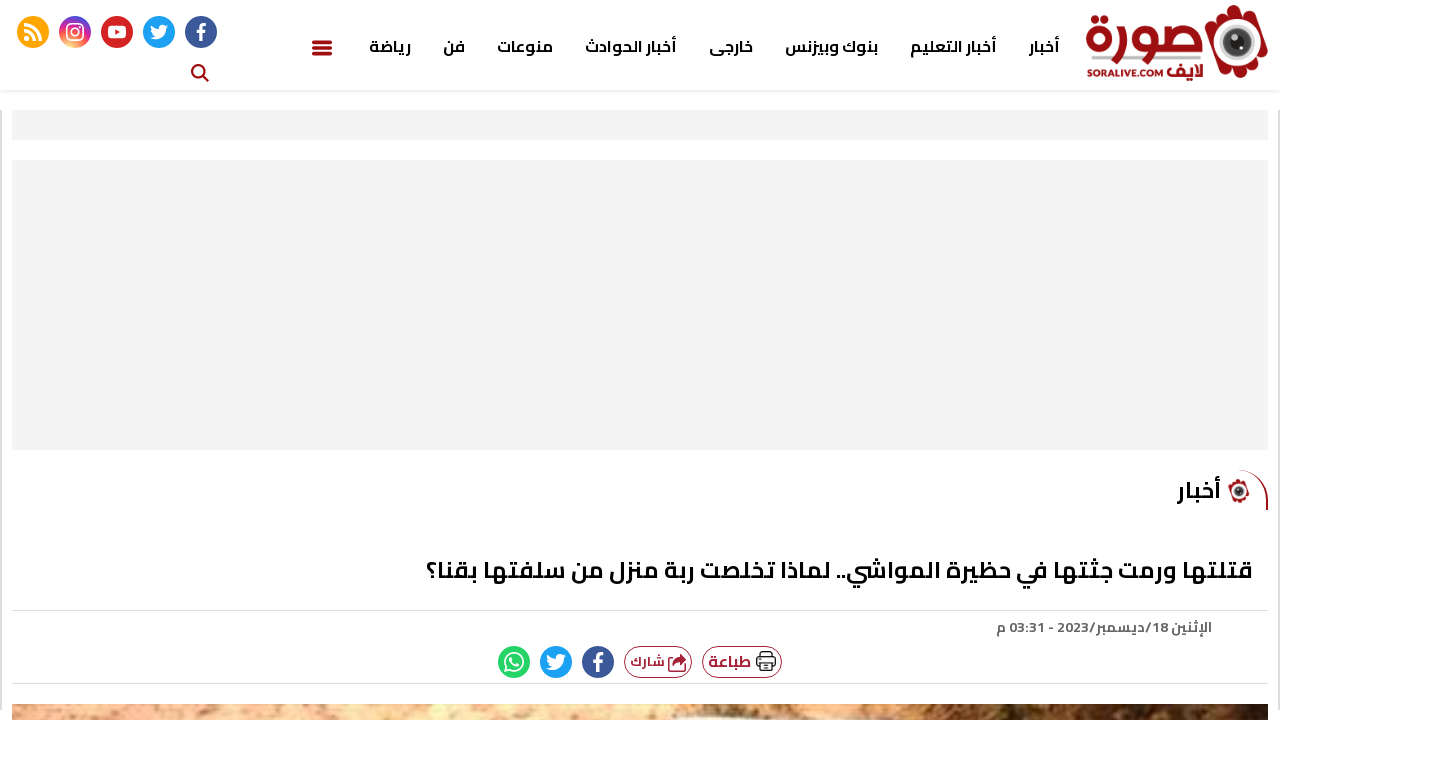

--- FILE ---
content_type: text/html; charset=utf-8
request_url: https://www.soralive.com/62307
body_size: 12888
content:

 <!DOCTYPE html>
<html dir="rtl" lang="ar-eg">
<!-- 
DEVELOPED BY SYNC 2020 - www.synceg.com
-->
<head> 
    <meta http-equiv="Content-Type" content="text/html; charset=utf-8" /><meta charset="UTF-8"> <meta name="robots" content="index, follow"><meta http-equiv="X-UA-Compatible" content="IE=edge" /> 

        

<title>قتلتها ورمت جثتها في حظيرة المواشي.. لماذا تخلصت ربة منزل من سلفتها بقنا؟</title>
<meta name="description" content="شهدت إحدى قرى مركز قوص جنوبي محافظة قنا، جريمة قتل بشعة حينما أقبلت ربة منزل على قتل سلفتها عمدًا بسبب الغيرة." />
<meta itemprop="image" content="https://www.soralive.com/UploadCache/libfiles/7/0/600x338o/307.jpg" />
<meta itemprop="name" content="قتلتها ورمت جثتها في حظيرة المواشي.. لماذا تخلصت ربة منزل من سلفتها بقنا؟" />
<meta itemprop="description" content="شهدت إحدى قرى مركز قوص جنوبي محافظة قنا، جريمة قتل بشعة حينما أقبلت ربة منزل على قتل سلفتها عمدًا بسبب الغيرة." />

<meta property="og:title" content="قتلتها ورمت جثتها في حظيرة المواشي.. لماذا تخلصت ربة منزل من سلفتها بقنا؟" />
<meta property="og:type" content="article" />
<meta property="og:url" content="https://www.soralive.com/62307" />
<meta property="og:image" content="https://www.soralive.com/UploadCache/libfiles/7/0/600x338o/307.jpg" />
<meta property="og:description" content="شهدت إحدى قرى مركز قوص جنوبي محافظة قنا، جريمة قتل بشعة حينما أقبلت ربة منزل على قتل سلفتها عمدًا بسبب الغيرة." />


<meta property="article:section" content="أخبار" />
<meta property="article:published_time" content="2023-12-18T15:31:17Z" />
<meta property="article:modified_time" content="2023-12-18T15:31:17Z" />
<meta property="og:updated_time" content="2023-12-18T15:31:17Z" />

    <link rel="canonical" href="https://www.soralive.com/62307" />

    <script type="application/ld+json">
{
  "@context": "https://schema.org",
  "@type": "NewsArticle",
  "mainEntityOfPage": {
    "@type": "WebPage",
    "@id": "https://www.soralive.com/62307"
  },
  "headline": "قتلتها ورمت جثتها في حظيرة المواشي.. لماذا تخلصت ربة منزل من سلفتها بقنا؟",
  "description": "شهدت إحدى قرى مركز قوص جنوبي محافظة قنا، جريمة قتل بشعة حينما أقبلت ربة منزل على قتل سلفتها عمدًا بسبب الغيرة.",
  "image": "https://www.soralive.com/UploadCache/libfiles/7/0/600x338o/307.jpg",  
           
          "author": {
    "@type": "Organization",
    "name": " صورة لايف"
  },  
        
  "publisher": {
    "@type": "Organization",
    "name": " صورة لايف",
    "logo": {
      "@type": "ImageObject",
      "url": "https://soralive.com/themes/sora/assets/images/logo-d.png"
    }
  },
  "datePublished": "2023-12-18T15:31:17Z",
  "dateModified": "2023-12-18T15:31:17Z"
}
</script>

  
  
    <meta name="viewport" content="width=device-width, initial-scale=1.0">
    <link rel="preconnect" href="https://www.google-analytics.com" crossorigin="">
    <link rel="preconnect" href="https://www.googletagmanager.com" crossorigin="">
    <link rel="preconnect" href="https://www.gstatic.com" crossorigin="">
    <link rel="preconnect" href="https://fonts.gstatic.com" crossorigin="">
    <link rel="preconnect" href="https://fonts.googleapis.com" crossorigin="">
    <link rel="preconnect" href="https://www.google.com" crossorigin="">
    <link rel="preconnect" href="https://www.facebook.com" crossorigin="">
    <link rel="preconnect" href="https://www.twitter.com" crossorigin="">
    <link rel="preconnect" href="https://www.youtube.com" crossorigin="">
    <link rel="preconnect" href="https://cdn.fuseplatform.net/" crossorigin="">
    <link rel="preconnect" href="https://cdn.speakol.com/" crossorigin="">
    
    <link rel="preload" href="/themes/sora/assets/css/critical.css?r=1.8" as="style">
    <link rel="preload" href="/themes/sora/assets/js/lazysizes.min.js" as="script">
 

    <link rel="apple-touch-icon" sizes="57x57" href="/themes/sora/assets/images/favicon/apple-icon-57x57.png">
    <link rel="apple-touch-icon" sizes="60x60" href="/themes/sora/assets/images/favicon/apple-icon-60x60.png">
    <link rel="apple-touch-icon" sizes="72x72" href="/themes/sora/assets/images/favicon/apple-icon-72x72.png">
    <link rel="apple-touch-icon" sizes="76x76" href="/themes/sora/assets/images/favicon/apple-icon-76x76.png">
    <link rel="apple-touch-icon" sizes="114x114" href="/themes/sora/assets/images/favicon/apple-icon-114x114.png">
    <link rel="apple-touch-icon" sizes="120x120" href="/themes/sora/assets/images/favicon/apple-icon-120x120.png">
    <link rel="apple-touch-icon" sizes="144x144" href="/themes/sora/assets/images/favicon/apple-icon-144x144.png">
    <link rel="apple-touch-icon" sizes="152x152" href="/themes/sora/assets/images/favicon/apple-icon-152x152.png">
    <link rel="apple-touch-icon" sizes="180x180" href="/themes/sora/assets/images/favicon/apple-icon-180x180.png">
    <link rel="icon" type="image/png" sizes="192x192" href="/themes/sora/assets/images/favicon/android-icon-192x192.png">
    <link rel="icon" type="image/png" sizes="32x32" href="/themes/sora/assets/images/favicon/favicon-32x32.png">
    <link rel="icon" type="image/png" sizes="96x96" href="/themes/sora/assets/images/favicon/favicon-96x96.png">
    <link rel="icon" type="image/png" sizes="16x16" href="/themes/sora/assets/images/favicon/favicon-16x16.png">
    <link rel="manifest" href="/themes/sora/assets/images/favicon/manifest.json?">
    <meta name="msapplication-TileColor" content="#252863">
    <meta name="msapplication-TileImage" content="/themes/sora/assets/images/favicon/ms-icon-144x144.png">
    <meta name="theme-color" content="#21abe2">
    <meta property="og:site_name" content=" صورة لايف"/>
<meta property="fb:app_id" content=""/>
    <meta name="twitter:card" content="summary_large_image">
<meta name="twitter:creator" content="sync">
    
    <link rel="preconnect" href="https://fonts.gstatic.com">

        <link rel="stylesheet" href="/themes/sora/assets/css/critical.css?1.8" media="all">
   <script type="text/javascript" src="/themes/sora/assets/js/lazysizes.min.js" async></script>
    <link href="https://fonts.googleapis.com/css2?family=Cairo:wght@600;700;900&display=swap" rel="stylesheet">


   
     <style>

         .adfull {
             padding-top:0 !important;
         }
         .adfull:before{
             display:none;
         }
     </style>

   

 
    <!-- google analytics placeholder -->
<script>
  (function(i,s,o,g,r,a,m){i['GoogleAnalyticsObject']=r;i[r]=i[r]||function(){
  (i[r].q=i[r].q||[]).push(arguments)},i[r].l=1*new Date();a=s.createElement(o),
  m=s.getElementsByTagName(o)[0];a.async=1;a.src=g;m.parentNode.insertBefore(a,m)
  })(window,document,'script','https://www.google-analytics.com/analytics.js','ga');

  ga('create', 'UA-89644544-1', 'auto');
  ga('send', 'pageview');

</script>
<script data-ad-client="ca-pub-9777064745551741" async src="https://pagead2.googlesyndication.com/pagead/js/adsbygoogle.js"></script><script charset="UTF-8" src="//web.webpushs.com/js/push/66cba7b53a80ddef5bd8b4372aa5f9ac_1.js" async></script>

</head>
<body class="rtl">
        

      
<header>

            
                 

    
     <div class="nav-stick">
    <div id="navbar" > 
      
              <nav class="navbar">
            <div class="container">
  

                <div class="nav-item-mobile">

                    <a href="#" class="btn btn-primary menu" data-pushbar-target="menu" title="menu"
                        rel="noreferrer noopener">
                        <svg class="icon">
                            <use xlink:href="/themes/sora/assets/images/icons.svg#list" />
                        </svg>
                    </a>

                    <a href="/" class="logo" title=" صورة لايف">
                        
                        <img src="/themes/sora/assets/images/logo-d.png" width="168"  height="50" loading="lazy" alt=" صورة لايف">
                  

                    </a>


                    <a href="#" class="btn btn-primary search" data-pushbar-target="search" title="search"
                        rel="noreferrer noopener">
                        <svg class="icon">
                            <use xlink:href="/themes/sora/assets/images/icons.svg#magnifying-glass" />
                        </svg>
                    </a>
                </div>

                <div class="navbar-collapse">

                    <div class="logo-area">
                        <a href="/" class="logo" title=" صورة لايف">
                            
                            <img src="/themes/sora/assets/images/logo-d.png"  loading="lazy">
                        </a>

                     

                    </div>

                  
 
                    <ul class="navbar-nav">
                       


                         
                        <li class="nav-item">
                            <a class="nav-link" href="/category/1">أخبار</a>
                        </li>
                        
                        <li class="nav-item">
                            <a class="nav-link" href="/category/11">أخبار التعليم</a>
                        </li>
                        
                        <li class="nav-item">
                            <a class="nav-link" href="/category/13">بنوك وبيزنس</a>
                        </li>
                        
                        <li class="nav-item">
                            <a class="nav-link" href="/category/2">خارجى</a>
                        </li>
                        
                        <li class="nav-item">
                            <a class="nav-link" href="/category/12">أخبار الحوادث</a>
                        </li>
                        
                        <li class="nav-item">
                            <a class="nav-link" href="/category/3">منوعات</a>
                        </li>
                        
                        <li class="nav-item">
                            <a class="nav-link" href="/category/4">فن</a>
                        </li>
                        
                        <li class="nav-item">
                            <a class="nav-link" href="/category/5">رياضة</a>
                        </li>
                        
                        <li class="nav-item menu ">
                            <a href="#" class="nav-link " data-pushbar-target="menu" title="menu" rel="noreferrer noopener">
                                <svg class="icon ">
                                    <use xlink:href="/themes/sora/assets/images/icons.svg#list" />
                                </svg>
                               
                            </a>
                        </li>
                        
                    </ul>
                        
                                            <div class="left-btns">
                                                  <div class="social">
                <a class="fb" href="https://www.facebook.com/soraaofficial" target="_blank" rel="noreferrer noopener nofollow"
                    title="  تابع    علي فيسبوك">
                    <span class="sr-only">facebook</span>
                    <svg class="icon">
                        <use xlink:href="/themes/sora/assets/images/icons.svg#facebook"></use>
                    </svg>


                </a>
                <a class="tw" href="https://twitter.com/SoraLive4" target="_blank" rel="noreferrer noopener nofollow"
                    title="تابع    علي تويتر"><span class="sr-only">twitter</span>
                    <svg class="icon">
                        <use xlink:href="/themes/sora/assets/images/icons.svg#twitter"></use>
                    </svg>
                </a>
                <a class="yt" href="https://www.youtube.com/channel/UCBQ3OEqvQmZKF-I6CaHPEwQ" target="_blank" rel="noreferrer noopener nofollow"
                    title="قناة    علي يوتيوب"><span class="sr-only">youtube</span>

                    <svg class="icon">
                        <use xlink:href="/themes/sora/assets/images/icons.svg#youtube"></use>
                    </svg></a>
                <a class="ins" href="" target="_blank" rel="noreferrer noopener nofollow"
                    title="تابع    علي انستاجرام"><span class="sr-only">instagram</span>
                    <svg class="icon">
                        <use xlink:href="/themes/sora/assets/images/icons.svg#instagram-sketched"></use>
                    </svg></a>
                <a class="rss" href="/rss" target="_blank" rel="noreferrer noopener nofollow"
                    title="sora.news rss feed "><span class="sr-only">rss feed</span>
                    <svg class="icon">
                        <use xlink:href="/themes/sora/assets/images/icons.svg#rss"></use>
                    </svg></a>
            </div>

 <a href="#" class="btn btn-primary search" data-pushbar-target="search" title="search"
                        rel="noreferrer noopener">

                        <svg class="icon">
                            <use xlink:href="/themes/sora/assets/images/icons.svg#magnifying-glass" />
                        </svg>
                    </a>
                                                
                            
</div>

                </div>




             
            </div>
        </nav>
    </div>
         </div>


     

     
</header>








<div class="container">

    <div class="sponser-cont" style="float: right; width:100%; z-index: 3333;">
        <div class="stick stick-r" style="height: 0;" >
            <div class="sponser right  " id="stick-r" data-margin-top="60px">    </div>
        </div>
        <div class="stick stick-l" style="height: 0;">
            <div class="sponser left  " id="stick-l" data-margin-top="60px">
                 
            </div>
        </div>



    </div>
</div>









    
   
  


   


    
     


  


   
   
    




 <link rel="preload" href="/themes/sora/assets/css/article.css?r=1.4" as="style">
    <link rel="stylesheet" href="/themes/sora/assets/css/article.css?r=1.4" media="all">

<style>

    .a280 .adfull .cont {
        min-height:280px;
    }
     .paragraph-list{
         max-width: 100%;
         overflow:hidden;
     }
   .paragraph-list p a  {
       max-width:100%;
     text-overflow: ellipsis;
     overflow:hidden;
    }
      figure.image {
             text-align: center;
    height: 0;
    width: 100%;
    position: relative;

    padding-top:70%;
         }
         figure.image figcaption{
             position:absolute;
             bottom:0;
             background:#f4f4f4;
             width: 100%;
             right:0;
             text-align:center;
         }
        figure.image img{
                text-align: center;
    object-fit: contain;
    object-position: center;
    position: absolute;
    width: 100%;
    height: 100%;
    left: 0;
    top:0;
        }
    div.media {
        float: right;
    width: 100%;
    position: relative;
    text-align:center;
        height:70%;

        padding-top:70%;
        margin-bottom:30px
    }

    div.media > div.media{
        position:absolute;
        top:0;
        width:100%;
        height:100%;
        left:0;
        right:0;
        float: none;
         padding-top: 56.25%;
         margin-bottom:0;
 
    }


    figure {
 
    margin-block-start: 0;
    margin-block-end: 0;
    margin-inline-start: 0;
    margin-inline-end: 0;
    }
    /*div.media iframe {
    width: 100%;
    height: 100%;
    position: absolute;
    left: 0px;
    top: 0px;
    overflow: hidden;

}*/

        .raw-html-embed {
            max-width:100%;
           overflow:hidden;
           text-align:center;
        }
    .raw-html-embed 
        .fb-post{

                padding-bottom:0 !important;
                text-align:center;
                float: right;
                width: 100%;
    }
         .raw-html-embed .filesfm__embed_player__container{
             padding-bottom: initial !important;
         }

     .raw-html-embed  .fb-post span {
         max-width:100% !important;
      }

      .raw-html-embed 
        .fb-post iframe{
          max-width: 100% !important;
      }
 
     /*figure.media .fb-video, figure.media .fb-post{
            position: absolute;
    left: 0;
    top: 0;
    right: 0;
    width:100%;
    height:100%;
  
    }*/
  /*  figure.media .fb-video span, figure.media .fb-post span {

        width: 100% !important;
        height: 100%; !important;
    }*/

   
   figure.media .embed-wrap{
           position: absolute;
    width: 100%;
    height: 100%;
    margin: 0;
    padding: 0;
    top: 0;
    left: 0;
    max-width: 100%;
    float: none;
   }
    /*figure.media iframe {
        width:100% !important;
        height:100% !important;
        position:absolute;
        object-fit:contain !important;
        top:0;
        left:0;
        right:0;
        bottom:0;


    }*/

    .paragraph-list p > img {
        height:auto !important;
    }
    .paragraph-list .embed-wrap .play-button {
            bottom: 20px;
    right: 20px;
    left:auto;
    top:auto;
    }


  
    .post-cont{
            display: flex;
    flex-wrap: wrap;
    }
        .post h2 {
            width:100%;

        }
           
   .yt-embed {
        position:relative;
        height:0;
      padding-top:56.4%;
        width:100%;
    } 
    figure {
        text-align:center;

    }

    .media iframe{
        max-width:100%;
        display:inline-block;
    }

   .post-cont iframe {
             align-self:center;
        justify-self:center;
       
   }

    figure img {
        text-align: center;
    }

    @media(min-width: 768px){
        .post img, .post-cont img {
            min-width: 100% !important;
            max-width: 100% !important;
        }
    }
    .post  img ,   .post-cont img{
        max-width: 100%;
        height:auto;
        display:inline-block;
        align-self:center;
        justify-self:center;

    }
    .raw-html-embed iframe{
        max-height: 640px
    }


    
     .raw-html-embed > div {
        padding-bottom:80% !important;
     }

        .raw-html-embed > div.twitter-tweet {
               padding-bottom:5px !important;
        }
     .raw-html-embed > .related-inline{
         padding-bottom:5px !important;


    }
    .news-article .title {
        text-align:right !important;
    }
    article.cont figure.img-inline img {
        object-fit: initial !important;
    }

    article.cont figure.img-inline {
        padding-bottom:0 !important;
    }

     .img-inline img {
         height: auto !important;
     }
    article.cont {
        padding-top:40px !important;
    }


    .keywords a {
        text-overflow:ellipsis;
        white-space: pre-wrap;
    }


</style>
<main>
 <div id="fb-root"></div>
 

 
<div class="container">
  

<div class="adfull m"><div class="cont">
<script async src="//pagead2.googlesyndication.com/pagead/js/adsbygoogle.js"></script>
<!-- res -->
<ins class="adsbygoogle"
     style="display:block"
     data-ad-client="ca-pub-9777064745551741"
     data-ad-slot="5581131332"
     data-ad-format="auto"
     data-full-width-responsive="true"></ins>
<script>
(adsbygoogle = window.adsbygoogle || []).push({});
</script>
</div></div>
<div class="row">


    <div class="col-8 right-col">
   <div class="block news-article">
       

<div class="adfull m"><div class="cont">
<script async src="//pagead2.googlesyndication.com/pagead/js/adsbygoogle.js"></script>
<!-- res -->
<ins class="adsbygoogle"
     style="display:block"
     data-ad-client="ca-pub-9777064745551741"
     data-ad-slot="5581131332"
     data-ad-format="auto"
     data-full-width-responsive="true"></ins>
<script>
(adsbygoogle = window.adsbygoogle || []).push({});
</script>
</div></div>


       <div class="title"  >
         
<a href="/category/1" title="أخبار"><h2>أخبار</h2></a>

       </div>
  

                
       <article  class="cont">

 





    

   
<h1>قتلتها ورمت جثتها في حظيرة المواشي.. لماذا تخلصت ربة منزل من سلفتها بقنا؟</h1> 






            
                       <div class="author" rel="author">
                           


                                    


                                </div>
                      
                  <div class="publish">
                        
                        <div class='item'>
                                      <svg class="icon">
                                        <use xlink:href="/themes/sora/assets/images/icons.svg#update"></use>
                                    </svg>
                                    <time> الإثنين 18/ديسمبر/2023 - 03:31 م 
                                        <span style="display:none"> 12/18/2023 3:31:17 PM </span>

                                    </time>

                                </div>



                      <div class="share-top">

             
                            
                        <div class="post-share social-share social">
                            <a href="/print.aspx?id=62307" style="background:#fff" class="mobile-native " rel="nofollow noopener  noreferrer" target="_blank" aria-label="print">
                               <span style="margin-top: 4px;
    margin-left: 5px;
    float: right;">
                                     <img class="icon" src="/themes/sora/assets/images/printer.png"  width="24" height="24" alt="printer " loading="lazy"/>
                               </span>
                              
                                <span>

                            
                                طباعة
                                    </span>

                            </a>
                            <button type="button" class="mobile-native  share-native" aria-label="mobile native share-native">
                                <svg class="icon">
                                    <use xlink:href="/themes/sora/assets/images/icons.svg#share" />
                                </svg>


                                شارك


                            </button>


                            <a class="fb fbshare" target="_blank" href="" rel="noreferrer noopener nofollow" title="facebook share">
                                <svg class="icon">
                                    <use xlink:href="/themes/sora/assets/images/icons.svg#facebook" />
                                </svg>
                            </a>
                            <a class="tw twshare"
                               rel="noreferrer noopener nofollow"href=""  title="twitter share" target="_blank">
                                <svg class="icon">
                                    <use xlink:href="/themes/sora/assets/images/icons.svg#twitter" />
                                </svg>
                            </a>

                            <a class="ws whatsapp"
                               rel="noreferrer noopener nofollow"  href="" title="whatsapp share">
                                <svg class="icon">
                                    <use xlink:href="/themes/sora/assets/images/icons.svg#whatsapp" />
                                </svg>
                            </a>
                         
                        





                        </div>
           </div>

                  </div>


  
                     
                    

               
<figure class="main-img">
<img class="lazyload" src="images/no.jpg"  srcset="
    /UploadCache/libfiles/7/0/400x225o/307.jpg 320w,
    /UploadCache/libfiles/7/0/600x338o/307.jpg 720w,
 "    sizes="100vw"  alt="قتلتها ورمت جثتها"/> 
<figcaption class="brief">
قتلتها ورمت جثتها في حظيرة المواشي.. لماذا تخلصت ربة منزل من
</figcaption>
</figure>
 

           <div class="a280">

         
  </div>
           

<div class="adfull m"><div class="cont">
<script async src="//pagead2.googlesyndication.com/pagead/js/adsbygoogle.js"></script>
<!-- res -->
<ins class="adsbygoogle"
     style="display:block"
     data-ad-client="ca-pub-9777064745551741"
     data-ad-slot="5581131332"
     data-ad-format="auto"
     data-full-width-responsive="true"></ins>
<script>
(adsbygoogle = window.adsbygoogle || []).push({});
</script>
</div></div>
<div class="paragraph-list">

 
    

 
      
     


                               
<p>شهدت إحدى قرى مركز قوص جنوبي محافظة قنا، جريمة قتل بشعة حينما أقبلت ربة منزل على قتل سلفتها عمدًا بسبب الغيرة.</p><p>تفاصيل مثيرة وردت في تحقيقات قضية مقتل ربة منزل وإلقاء جثتها بحظيرة المنزل، منتصف عام 2020.</p><p>المجني عليها هي "ف. س. م"، 42 عامًا- ربة منزل، أما المتهمة فهي سلفتها "ص. أ". كانت علاقتهما في البداية عبارة عن لقاءات ودية بين الطرفين لا يعكر صفوها سوا بعض الخلافات الأسرية بين أفراد العائلة.</p><p>تلك العلاقة لم تستمر كثيرًا وتبدلت أحوال السيدتين، حتى أن بعض الخلافات تدخل فيها الزوجين للفصل بينهما؛ لمنع حدوث خلافات عائلية يقع بها الشقيقان.</p><p>وحول الواقعة، تقول المتهمة إنها لم تكن تُخطط لقتلها نهائيًا وأن الأمر تطور سريعًا فأثناء جلوسهما معا لتسوية خلافاتهما القديمة -بسبب الغيرة فيما بينهما- عقب عودة القتيلة من حفل زفاف أحد أقاربها، قامت المجني عليها باستفزازها.</p><p>وفق المتهمة فإن الأمر لم يتوقف عند ذلك "كنا بنتكلم عادي وفجأة لقيتها شتمتني وكمان ضربتني على وشي بالقلم وجريت"، الأمر الذي دفعها للحاق بالمجني عليها أمام حظيرة المواشي الخاصة بمنزل زوجها.</p><p>"سلفتها ضربتها بقطعة حديد على راسها، وبعدها خنقتها ثم سحبت جثمانها وألقت به داخل الحظيرة وعادت إلى منزلها على بعد أمتار من الحادث وكأن شيئًا لم يكن" كانت هذه هي طريقة التخلص من الضحية بحسب أقوال المتهمة.</p><p>ظلت الجريمة غير مُكتشفة لساعات قليلة إلى أن حضر زوج المجني عليها واكتشف مقتل زوجته فقام على الفور بإبلاغ قوات الأمن واتهام زوجة شقيقه بأنها وراء الحادث بسبب خلافاتهما معًا.</p><p>لم يتأخر رجال الأمن ووصلوا إلى موقع الحادث، وبعد تحريات مكثفة تبين لهم أن وراء الجريمة سلفت الضحية، وأن خلافات عائلية هي سبب ارتكاب جريمة القتل. ليقوم رجال الأمن بإلقاء القبض على المتهمة.</p><p>وبسؤال المتهمة اعترفت بجريمتها، قائلة: "كانت بتحرق دمي كل شوية وتقولي أنا أحسن منك في كل حاجة، وكمان كانت بتتعمد تستفزني عشان عارفة إني عصبية زيادة عن اللزوم عشان كده قتلتها".</p><p>من جانبه أمر قاضي المعارضات في محكمة جنايات قنا، حبس المتهمة على ذمة التحقيقات، بتهمة قتل "سلفتها" عمدًا، وعقب تجديد حبسها أكثر من جلسة أحيلت المتهمة إلى المحكمة المختصة لمحاكمتها لما نُسب إليها من اتهامات تتعلق بالقتل العمد.</p>



    </div>
 

  

          <div class="share-top">
                
                        <div class="post-share social-share social">

                            <a href="/print.aspx?id=62307" style="background:#fff" class="mobile-native " rel="nofollow noopener  noreferrer" target="_blank" aria-label="print">
                               <span style="margin-top: 4px;
    margin-left: 5px;
    float: right;">
                                     <img class="icon" src="/themes/sora/assets/images/printer.png"  width="24" height="24" alt="printer " loading="lazy"/>
                               </span>
                              
                                <span>

                            
                                طباعة
                                    </span>

                            </a>
                             <button type="button" class="mobile-native  share-native" aria-label="mobile native share">
                                <svg class="icon">
                                    <use xlink:href="/themes/sora/assets/images/icons.svg#share" />
                                </svg>


                                شارك


                            </button>


                            <a class="fb fbshare" target="_blank" href="" rel="noreferrer noopener nofollow" title="facebook share">
                                <svg class="icon">
                                    <use xlink:href="/themes/sora/assets/images/icons.svg#facebook" />
                                </svg>
                            </a>
                            <a class="tw twshare"
                               rel="noreferrer noopener nofollow" href=""  title="twitter share" target="_blank">
                                <svg class="icon">
                                    <use xlink:href="/themes/sora/assets/images/icons.svg#twitter" />
                                </svg>
                            </a>

                            <a class="ws whatsapp"
                               rel="noreferrer noopener nofollow" href=""  title="whatsapp share">
                                <svg class="icon">
                                    <use xlink:href="/themes/sora/assets/images/icons.svg#whatsapp" />
                                </svg>
                            </a>
                         
                            <a class="viber"
                               rel="noreferrer noopener nofollow" href=""  title="viber share" target="_blank">
                                <svg class="icon">
                                    <use xlink:href="/themes/sora/assets/images/icons.svg#viber" />
                                </svg>
                            </a>

                            <a class="mail mailshare"
                               rel="noreferrer noopener nofollow" href=""  title="viber share" target="_blank">
                                <svg class="icon">
                                    <use xlink:href="/themes/sora/assets/images/icons.svg#email" />
                                </svg>
                            </a>



                        </div>
           </div> 
           



                            
 
<div class="keywords">
    
<a class="btn btn-sm btn-primary" href="/keyword/7719">جريمة قتل</a>

<a class="btn btn-sm btn-primary" href="/keyword/650">قتل</a>

<a class="btn btn-sm btn-primary" href="/keyword/13185">جريمة</a>

<a class="btn btn-sm btn-primary" href="/keyword/12695">مقتل ربة منزل</a>

<a class="btn btn-sm btn-primary" href="/keyword/12010">بلاغ</a>

<a class="btn btn-sm btn-primary" href="/keyword/4843">قنا</a>

<a class="btn btn-sm btn-primary" href="/keyword/7718">حبس</a>


</div>


        
    </article>
        </div>
 
   

<div class="adfull m"><div class="cont">
<script async src="//pagead2.googlesyndication.com/pagead/js/adsbygoogle.js"></script>
<!-- res -->
<ins class="adsbygoogle"
     style="display:block"
     data-ad-client="ca-pub-9777064745551741"
     data-ad-slot="5581131332"
     data-ad-format="auto"
     data-full-width-responsive="true"></ins>
<script>
(adsbygoogle = window.adsbygoogle || []).push({});
</script>
</div></div>
   





            
            

        </div>

    <div class="col-4 left-col">
               

<div class="adfull m"><div class="cont">
<script async src="//pagead2.googlesyndication.com/pagead/js/adsbygoogle.js"></script>
<!-- res -->
<ins class="adsbygoogle"
     style="display:block"
     data-ad-client="ca-pub-9777064745551741"
     data-ad-slot="5581131332"
     data-ad-format="auto"
     data-full-width-responsive="true"></ins>
<script>
(adsbygoogle = window.adsbygoogle || []).push({});
</script>
</div></div>










<div class="adfull m"><div class="cont">
<script async src="//pagead2.googlesyndication.com/pagead/js/adsbygoogle.js"></script>
<!-- res -->
<ins class="adsbygoogle"
     style="display:block"
     data-ad-client="ca-pub-9777064745551741"
     data-ad-slot="5581131332"
     data-ad-format="auto"
     data-full-width-responsive="true"></ins>
<script>
(adsbygoogle = window.adsbygoogle || []).push({});
</script>
</div></div>




<div class="block  ">


    <div class="title">
       
             <h2>   ﺗﻔﻀﻴﻼﺕ اﻟﻘﺮاء</h2> 
      
    </div>
            
        
                  
                  <div class="cont">
                     
                           

 

                     <div class="item-li  ">
                        <a href="/86519">
                           <div class="img-cont">
                              <img class="lazyload" src="/themes/cairo/assets/images/no.jpg" data-src="/UploadCache/libfiles/10/1/200x112o/567.jpg" alt="" />
                           </div>
                      
                              <div class="txt-cont">
                                 
                                 <h3>   ماتوا وهم ينتظرون الحلوى.. مأساة عصافير الراهب الثلاثة الذين غدر بهم صديق العمر
                                 </h3>
                              </div>
                      
                        </a>
                     </div>


 

                     <div class="item-li  ">
                        <a href="/86516">
                           <div class="img-cont">
                              <img class="lazyload" src="/themes/cairo/assets/images/no.jpg" data-src="/UploadCache/libfiles/10/1/200x112o/563.jpg" alt="" />
                           </div>
                      
                              <div class="txt-cont">
                                 
                                 <h3>   تحذير جديد من الأرصاد.. حالة الطقس اليوم الخميس 22-1-2026
                                 </h3>
                              </div>
                      
                        </a>
                     </div>


 

                     <div class="item-li  ">
                        <a href="/86501">
                           <div class="img-cont">
                              <img class="lazyload" src="/themes/cairo/assets/images/no.jpg" data-src="/UploadCache/libfiles/10/1/200x112o/548.jpg" alt="" />
                           </div>
                      
                              <div class="txt-cont">
                                 
                                 <h3>   بيان تحذيري من الأرصاد.. حالة الطقس غدا الخميس 22-1-2026
                                 </h3>
                              </div>
                      
                        </a>
                     </div>


 

                     <div class="item-li  ">
                        <a href="/86478">
                           <div class="img-cont">
                              <img class="lazyload" src="/themes/cairo/assets/images/no.jpg" data-src="/UploadCache/libfiles/10/1/200x112o/511.jpg" alt="" />
                           </div>
                      
                              <div class="txt-cont">
                                 
                                 <h3>   حظك اليوم توقعات الأبراج الخميس 22-1-2026 | الأبراج حسب الأشهر | الأبراج غدا | الأبراج اليومية | الأبراج بالترتيب | الأبراج بالميلادي
                                 </h3>
                              </div>
                      
                        </a>
                     </div>


 

                     <div class="item-li  ">
                        <a href="/86527">
                           <div class="img-cont">
                              <img class="lazyload" src="/themes/cairo/assets/images/no.jpg" data-src="/UploadCache/libfiles/10/1/200x112o/575.jpg" alt="" />
                           </div>
                      
                              <div class="txt-cont">
                                 
                                 <h3>   سعر الذهب اليوم الخميس 22-1-2026 ارتفاع تاريخي
                                 </h3>
                              </div>
                      
                        </a>
                     </div>


 

                     <div class="item-li  ">
                        <a href="/86483">
                           <div class="img-cont">
                              <img class="lazyload" src="/themes/cairo/assets/images/no.jpg" data-src="/UploadCache/libfiles/10/1/200x112o/516.jpg" alt="" />
                           </div>
                      
                              <div class="txt-cont">
                                 
                                 <h3>    ما سبب موتها؟ القصة الكاملة لوفاة الستايلست ريهام عاصم 
                                 </h3>
                              </div>
                      
                        </a>
                     </div>


 

                     <div class="item-li  ">
                        <a href="/86509">
                           <div class="img-cont">
                              <img class="lazyload" src="/themes/cairo/assets/images/no.jpg" data-src="/UploadCache/libfiles/10/1/200x112o/556.jpg" alt="" />
                           </div>
                      
                              <div class="txt-cont">
                                 
                                 <h3>   سعر الدولار اليوم الخميس 22-1-2026 بعد التراجع
                                 </h3>
                              </div>
                      
                        </a>
                     </div>


 

                     <div class="item-li  ">
                        <a href="/86515">
                           <div class="img-cont">
                              <img class="lazyload" src="/themes/cairo/assets/images/no.jpg" data-src="/UploadCache/libfiles/10/1/200x112o/562.jpeg" alt="" />
                           </div>
                      
                              <div class="txt-cont">
                                 
                                 <h3>   متجوزاه عن حب ودي كانت ساعة شيطان.. اعترافات مثيرة لقاتلة زوجها عريس المرج
                                 </h3>
                              </div>
                      
                        </a>
                     </div>

                     
                     
                       
                     
                     
                  </div>
                  
                  
                  
                
            
            
         </div>


   





   
 




   





 







    </div>





</div>
</div>
</main>
<script>
    document.addEventListener('DOMContentLoaded', function () {
        var urls = document.querySelectorAll('.paragraph-list a');

        for (var i = 0; i < urls.length; i++) {

            urls[i].setAttribute('target', '_blank');
        }

    });
</script>

<script>
    var url = "https://www.soralive.com/62307";
    var title = "قتلتها ورمت جثتها في حظيرة المواشي.. لماذا تخلصت ربة منزل من سلفتها بقنا؟";
    var desc = '';

    var fbBtn = document.getElementsByClassName("fbshare");
    var twBtn = document.getElementsByClassName("twshare");
    var waBtn = document.getElementsByClassName("whatsapp");
    var tgBtn = document.getElementsByClassName("telegram");
    var vibBtn = document.getElementsByClassName("viber");
    var mailBtn = document.getElementsByClassName("mail");

    for (var i = 0; i < fbBtn.length; i++) {
        fbBtn[i].href = "https://www.facebook.com/sharer/sharer.php?u=" + url;
    }

    for (var i = 0; i < twBtn.length; i++) {
        twBtn[i].href = 'https://twitter.com/intent/tweet?text=' + title + url;
    }

    for (var i = 0; i < waBtn.length; i++) {
        waBtn[i].href = "whatsapp://send?text=" + title + " " + url;
    }

    for (var i = 0; i < tgBtn.length; i++) {
        tgBtn[i].href = "https://telegram.me/share/url?url=" + url + "&text=" + title;
    }

    for (var i = 0; i < vibBtn.length; i++) {
        vibBtn[i].href = "viber://forward?text=" + title + " " + url;
    }

    for (var i = 0; i < mailBtn.length; i++) {
        mailBtn[i].href = 'mailto:?body=' + encodeURIComponent(url) + '%0A%0A' + encodeURIComponent(desc) +
            '&subject=' + encodeURIComponent(title) + '';
    }

    var NativeShareBtn = document.getElementsByClassName("share-native");
    for (var i = 0; i < NativeShareBtn.length; i++) {
        NativeShareBtn[i].addEventListener('click', function () {

            if (typeof navigator.share === 'undefined') {
                log("No share API available!");
            } else {
                navigator.share({
                    title: '' + title + '',
                    url: '' + url + '',
                    text: '' + desc + ''
                })

                    .then(function () {
                        log("Share success!");
                    })
                    .catch(function () {
                        log("Share failure!");
                    });
            }
        });



    }
</script>

<script type="text/javascript">
    replaceOembeds();

    function replaceOembeds() {
        var allEmbeds = document.getElementsByTagName("OEMBED");

        while (allEmbeds.length != 0) {
            replaceOembedWithHtml(allEmbeds[0], extractLinkFromOembed(allEmbeds[0]));
            allEmbeds = document.getElementsByTagName("OEMBED");
        }

        runYoutubeLazyLoad();
        loadfbApi();
    }

    function replaceOembedWithHtml(element, sourceData) {
        if (sourceData.source.toLowerCase() === "youtube") {
            var html = '<div class="yt-embed"><div class="embed-wrap">' +
                '<div class="embed-container">' +
                '<div class="youtube" data-embed="' + sourceData.id + '">' +
                '<div class="play-button"> ' +
                '<svg class="icon"><use xlink:href="/themes/sora/assets/images/icons.svg#youtube"></use></svg>' +
                '</div>' +
                '</div></div></div></div>';

            replaceElementWithHtml(element, html);
        } else if (sourceData.source.toLowerCase() === "instagram") {
            var html = '<div class="instagram-embed"><iframe class="lazyload" width="320" height="440" data-src="https://instagram.com/p/' + sourceData.id + '/embed" frameborder="0"></iframe></div>';

            replaceElementWithHtml(element, html);
        } else if (sourceData.source.toLowerCase() === "twitter") {
            var html = '<div class="tw-embed"><iframe border=0 frameborder=0 height=250 width=550 src="https://twitframe.com/show?url=' + encodeURI(sourceData.url) + '"></iframe></div>';
            replaceElementWithHtml(element, html);
        } else if (sourceData.source.toLowerCase() === "facebook") {
            var html = '<div class="fb-embed"><div class="fb-video" data-href="' + sourceData.url + '" data-width="500" data-allowfullscreen="true" data-autoplay="true" data-show-captions="true"></div></div>'
            replaceElementWithHtml(element, html);
        } else {
            replaceElementWithHtml(element, "");
        }

    }

    function extractLinkFromOembed(element) {
        return getUrlSource(element.getAttribute("url"));
    }

    function getUrlSource(url) {
        var ytRegex = /http(?:s?):\/\/(?:www\.)?youtu(?:be\.com\/watch\?v=|\.be\/)([\w\-\_]*)(&(amp;)?‌​[\w\?‌​=]*)?/;
        var instaRegex = /(https?:\/\/www\.)?instagram\.com(\/p\/(\w+)\/?)/;
        var twitterRegex = /twitter\.com\/.*\/status(?:es)?\/([^\/\?]+)/;
        var fbRegex = /^https?:\/\/www\.facebook\.com.*\/(video(s)?|watch|story|posts)(\.php?|\/).+$/;

        if (ytRegex.test(url)) {
            return {
                source: "Youtube",
                url: url,
                id: ytRegex.exec(url)[1]
            };
        }

        if (instaRegex.test(url)) {
            return {
                source: "Instagram",
                url: url,
                id: instaRegex.exec(url)[3]
            };
        }

        if (twitterRegex.test(url)) {
            return {
                source: "Twitter",
                url: url,
                id: twitterRegex.exec(url)[1]
            };
        }

        if (fbRegex.test(url)) {
            return {
                source: "Facebook",
                url: url,
                id: fbRegex.exec(url)[1]
            };
          
        }

        return {
            source: "Unknown",
            url: url,
            id: ""
        };
    }

    function replaceElementWithHtml(element, html) {
        var str = html;
        var Obj = element; //any element to be fully replaced
        if (Obj.outerHTML) { //if outerHTML is supported
            Obj.outerHTML = str; ///it's simple replacement of whole element with contents of str var
        } else { //if outerHTML is not supported, there is a weird but crossbrowsered trick
            var tmpObj = document.createElement("div");
            tmpObj.innerHTML = '<!--THIS DATA SHOULD BE REPLACED-->';
            ObjParent = Obj.parentNode; //Okey, element should be parented
            ObjParent.replaceChild(tmpObj, Obj); //here we placing our temporary data instead of our target, so we can find it then and replace it into whatever we want to replace to
            ObjParent.innerHTML = ObjParent.innerHTML.replace('<div><!--THIS DATA SHOULD BE REPLACED--></div>', str);
        }
    }
    function loadfbApi() {
        var js = document.createElement('script');
        js.src =
            'https://connect.facebook.net/en_US/sdk.js#xfbml=1&version=v3.2';
        document.body.appendChild(js);
    }
    function runYoutubeLazyLoad() {
        /// youtube lazyload
        var youtube = document.querySelectorAll(".youtube");

        for (var i = 0; i < youtube.length; i++) {

            var source = "https://img.youtube.com/vi/" + youtube[i].dataset.embed +
                "/0.jpg";

            var image = new Image();
            image.src = "/themes/sora/assets/images/no.jpg";
            image.classList.add('lazyload');
            image.setAttribute("data-src", source);
            image.setAttribute("alt", "youtube");
            image.addEventListener("load", function () {
                youtube[i].appendChild(image);
            }(i));

            youtube[i].addEventListener("click", function () {

                var iframe = document.createElement("iframe");

                iframe.setAttribute("frameborder", "0");
                iframe.setAttribute("allowfullscreen", "");
                iframe.setAttribute("src", "https://www.youtube.com/embed/" + this.dataset
                    .embed + "?rel=0&showinfo=0&autoplay=1");

                this.innerHTML = "";
                this.appendChild(iframe);
            });
        };
    }
</script>

<script>
 

    /*
    window.onscroll = function () {
        var rect = document.getElementById('comments').getBoundingClientRect();
        if (rect.top < window.innerHeight) {
            loadAPI();
            window.onscroll = null;
        }
    }
    */
</script>



        








 
    
  
     
        
<footer>

    <div  class="top" >



    <div  class="container" >
        <div class="footer-top">
            
            </div>
    <div  class="row" >
        <div class="col-lg-2">
        <div class="logo-area"><a href="/" class="logo" title="">
   
     <img src="/themes/sora/assets/images/logo-w.png" width="236" height="70" loading="lazy" alt=" صورة لايف">
</a></div>

           </div>

         <div class="col-lg-7">


                 

<div class="fnav">
    
    
    <a class="menu-no-sub" href="/category/1">أخبار</a>

        
    
    <a class="menu-no-sub" href="/category/11">أخبار التعليم</a>

        
    
    <a class="menu-no-sub" href="/category/13">بنوك وبيزنس</a>

        
    
    <a class="menu-no-sub" href="/category/2">خارجى</a>

        
    
    <a class="menu-no-sub" href="/category/12">أخبار الحوادث</a>

        
    
    <a class="menu-no-sub" href="/category/3">منوعات</a>

        
    
    <a class="menu-no-sub" href="/category/4">فن</a>

        
    
    <a class="menu-no-sub" href="/category/5">رياضة</a>

        
</div>

             </div>




        <div class="col-lg-3">


        <div class="follo">
            
            <div class="social">
                <a class="fb" href="https://www.facebook.com/soraaofficial" target="_blank" rel="noreferrer noopener nofollow"
                    title="  تابع    علي فيسبوك">
                    <span class="sr-only">facebook</span>
                    <svg class="icon">
                        <use xlink:href="/themes/sora/assets/images/icons.svg#facebook"></use>
                    </svg>


                </a>
                <a class="tw" href="https://twitter.com/SoraLive4" target="_blank" rel="noreferrer noopener nofollow"
                    title="تابع    علي تويتر"><span class="sr-only">twitter</span>
                    <svg class="icon">
                        <use xlink:href="/themes/sora/assets/images/icons.svg#twitter"></use>
                    </svg>
                </a>
                <a class="yt" href="https://www.youtube.com/channel/UCBQ3OEqvQmZKF-I6CaHPEwQ" target="_blank" rel="noreferrer noopener nofollow"
                    title="قناة    علي يوتيوب"><span class="sr-only">youtube</span>

                    <svg class="icon">
                        <use xlink:href="/themes/sora/assets/images/icons.svg#youtube"></use>
                    </svg></a>
                <a class="ins" href="" target="_blank" rel="noreferrer noopener nofollow"
                    title="تابع    علي انستاجرام"><span class="sr-only">instagram</span>
                    <svg class="icon">
                        <use xlink:href="/themes/sora/assets/images/icons.svg#instagram-sketched"></use>
                    </svg></a>
                <a class="rss" href="/rss.aspx" target="_blank" rel="noreferrer noopener nofollow"
                    title="sora.news rss feed "><span class="sr-only">rss feed</span>
                    <svg class="icon">
                        <use xlink:href="/themes/sora/assets/images/icons.svg#rss"></use>
                    </svg></a>

            <a href="https://nabd.com/soranews" target="_blank" rel="noreferrer noopener nofollow" title=" تابع صدي البلد علي تطبيق نبض"> <span class="sr-only">nabd app </span> <img src="https://nabd.com/nbd.png" style="border-radius:50%;" width="34" height="34" loading="lazy" alt="nabd app"></a>

            </div>
        </div>
    </div>
    </div>
    </div>
    </div>

    <div class="btm"><div class="container">

                    
        <a href="/10513" title="اتصل بنا"  >اتصل بنا </a>

        <a href="/10510" title="سياسة الخصوصية - Privacy Policy" >سياسة الخصوصية - Privacy Policy </a>
 
     

  </div></div>

    <div class="copy">
<div class="container">
© 2021 sora.news All Rights Reserved. |<a href="https://synceg.com" title="sync solutions" target="_blank" rel="noreferrer noopener"> <img src="/themes/sora/assets/images/sync.svg" width="80" height="21" alt="sync solutions">
</a>
</div>
</div>
    </footer>


<style>
   footer .btm {
       padding:10px;
       text-align:center;
           border-top: 1px solid #808080;
           float: right;
           width: 100%;
   }

   footer .btm a {
       display:inline-block;
       font-weight:bold;
       margin:10px;
       font-weight:bold;
       font-size:16px;
       color:#fff;
       padding:3px 10px;

   }
</style>

<!-- side-nav-->
<div class="menu-nav" data-pushbar-id="menu" data-pushbar-direction="right" style="right: 0;
    transform: translateZ(0) translateX(100%);">

    <div class="nav-side-menu">
        <div class="brand">
            <a href="/" class="logo" title="site nname"><img src="/themes/sora/assets/images/logo-w.png" width="101" height="30" alt=" صورة لايف" loading="lazy"></a>
            <button type="button" aria-label="close" class="close" data-pushbar-close>
                <svg class="icon">
                    <use xlink:href="/themes/sora/assets/images/icons.svg#add"></use>
                </svg>
            </button>
        </div>
        <div class="menu-list">

            <ul class="nav flex-column">

                <li class="nav-item">
                            <a class="nav-link" href="/" title=" صورة لايف"> الرئيسية</a>
                        </li>
                         
                        <li class="nav-item">
                            <a class="nav-link" href="/category/1">أخبار</a>
                        </li>
                        
                        <li class="nav-item">
                            <a class="nav-link" href="/category/11">أخبار التعليم</a>
                        </li>
                        
                        <li class="nav-item">
                            <a class="nav-link" href="/category/13">بنوك وبيزنس</a>
                        </li>
                        
                        <li class="nav-item">
                            <a class="nav-link" href="/category/2">خارجى</a>
                        </li>
                        
                        <li class="nav-item">
                            <a class="nav-link" href="/category/12">أخبار الحوادث</a>
                        </li>
                        
                        <li class="nav-item">
                            <a class="nav-link" href="/category/3">منوعات</a>
                        </li>
                        
                        <li class="nav-item">
                            <a class="nav-link" href="/category/4">فن</a>
                        </li>
                        
                        <li class="nav-item">
                            <a class="nav-link" href="/category/5">رياضة</a>
                        </li>
                        



                </ul>



</div>

         <div class="social">
                <a class="fb" href="https://www.facebook.com/soraaofficial" target="_blank" rel="noreferrer noopener nofollow"
                    title="  تابع    علي فيسبوك">
                    <span class="sr-only">facebook</span>
                    <svg class="icon">
                        <use xlink:href="/themes/sora/assets/images/icons.svg#facebook"></use>
                    </svg>


                </a>
                <a class="tw" href="https://twitter.com/SoraLive4" target="_blank" rel="noreferrer noopener nofollow"
                    title="تابع    علي تويتر"><span class="sr-only">twitter</span>
                    <svg class="icon">
                        <use xlink:href="/themes/sora/assets/images/icons.svg#twitter"></use>
                    </svg>
                </a>
                <a class="yt" href="https://www.youtube.com/channel/UCBQ3OEqvQmZKF-I6CaHPEwQ" target="_blank" rel="noreferrer noopener nofollow"
                    title="قناة    علي يوتيوب"><span class="sr-only">youtube</span>

                    <svg class="icon">
                        <use xlink:href="/themes/sora/assets/images/icons.svg#youtube"></use>
                    </svg></a>
                <a class="ins" href="" target="_blank" rel="noreferrer noopener nofollow"
                    title="تابع    علي انستاجرام"><span class="sr-only">instagram</span>
                    <svg class="icon">
                        <use xlink:href="/themes/sora/assets/images/icons.svg#instagram-sketched"></use>
                    </svg></a>
                <a class="rss" href="/rss" target="_blank" rel="noreferrer noopener nofollow"
                    title="sora.news rss feed "><span class="sr-only">rss feed</span>
                    <svg class="icon">
                        <use xlink:href="/themes/sora/assets/images/icons.svg#rss"></use>
                    </svg></a>
            </div>
        </div>
    </div>



<div id="searchBx" data-pushbar-id="search" data-pushbar-direction="bottom" class="search-box">
    <div class="container ">
        <button class="close" data-pushbar-close aria-label="close search">
            <svg class="icon">
                <use xlink:href="/themes/sora/assets/images/icons.svg#back" />
            </svg></button>

        <div class="row justify-content-center ">
            <div class="col-12 col-md-10 col-lg-8 ">
                <form action="/search/term">
                    <div class="card-body row no-gutters align-items-center ">
                        <div class=" title ">
                            <label for="w"> البحث</label>
                        </div>
                        <!--end of col-->
                        <div class="col-12 ">

                            <input class="form-control form-control-lg" id="search" name="w" type="search" style="height:64px !important; line-height:64px !important" autofocus>
                        </div>
                        <!--end of col-->
                        <div class=" btm ">
                            <button class="btn btn-lg btn-primary " type="submit " aria-label="search"> <svg
                                    class="icon ">
                                    <use xlink:href="/themes/sora/assets/images/icons.svg#magnifying-glass" />
                                </svg> بحث</button>
                            <button class="btn btn-lg btn-secondary " type="button " aria-label="close"
                                data-pushbar-close>إلغاء</button>
                        </div>
                        <!--end of col-->
                    </div>
                </form>
            </div>
            <!--end of col-->
        </div>

    </div>
</div>
 
      
     <script type="text/javascript" src="/themes/sora/assets/js/core-min3.js?r=1.9.2"></script>



  <script>
      window.mobileCheck = function () {
          let check = false;
          (function (a) { if (/(android|bb\d+|meego).+mobile|avantgo|bada\/|blackberry|blazer|compal|elaine|fennec|hiptop|iemobile|ip(hone|od)|iris|kindle|lge |maemo|midp|mmp|mobile.+firefox|netfront|opera m(ob|in)i|palm( os)?|phone|p(ixi|re)\/|plucker|pocket|psp|series(4|6)0|symbian|treo|up\.(browser|link)|vodafone|wap|windows ce|xda|xiino/i.test(a) || /1207|6310|6590|3gso|4thp|50[1-6]i|770s|802s|a wa|abac|ac(er|oo|s\-)|ai(ko|rn)|al(av|ca|co)|amoi|an(ex|ny|yw)|aptu|ar(ch|go)|as(te|us)|attw|au(di|\-m|r |s )|avan|be(ck|ll|nq)|bi(lb|rd)|bl(ac|az)|br(e|v)w|bumb|bw\-(n|u)|c55\/|capi|ccwa|cdm\-|cell|chtm|cldc|cmd\-|co(mp|nd)|craw|da(it|ll|ng)|dbte|dc\-s|devi|dica|dmob|do(c|p)o|ds(12|\-d)|el(49|ai)|em(l2|ul)|er(ic|k0)|esl8|ez([4-7]0|os|wa|ze)|fetc|fly(\-|_)|g1 u|g560|gene|gf\-5|g\-mo|go(\.w|od)|gr(ad|un)|haie|hcit|hd\-(m|p|t)|hei\-|hi(pt|ta)|hp( i|ip)|hs\-c|ht(c(\-| |_|a|g|p|s|t)|tp)|hu(aw|tc)|i\-(20|go|ma)|i230|iac( |\-|\/)|ibro|idea|ig01|ikom|im1k|inno|ipaq|iris|ja(t|v)a|jbro|jemu|jigs|kddi|keji|kgt( |\/)|klon|kpt |kwc\-|kyo(c|k)|le(no|xi)|lg( g|\/(k|l|u)|50|54|\-[a-w])|libw|lynx|m1\-w|m3ga|m50\/|ma(te|ui|xo)|mc(01|21|ca)|m\-cr|me(rc|ri)|mi(o8|oa|ts)|mmef|mo(01|02|bi|de|do|t(\-| |o|v)|zz)|mt(50|p1|v )|mwbp|mywa|n10[0-2]|n20[2-3]|n30(0|2)|n50(0|2|5)|n7(0(0|1)|10)|ne((c|m)\-|on|tf|wf|wg|wt)|nok(6|i)|nzph|o2im|op(ti|wv)|oran|owg1|p800|pan(a|d|t)|pdxg|pg(13|\-([1-8]|c))|phil|pire|pl(ay|uc)|pn\-2|po(ck|rt|se)|prox|psio|pt\-g|qa\-a|qc(07|12|21|32|60|\-[2-7]|i\-)|qtek|r380|r600|raks|rim9|ro(ve|zo)|s55\/|sa(ge|ma|mm|ms|ny|va)|sc(01|h\-|oo|p\-)|sdk\/|se(c(\-|0|1)|47|mc|nd|ri)|sgh\-|shar|sie(\-|m)|sk\-0|sl(45|id)|sm(al|ar|b3|it|t5)|so(ft|ny)|sp(01|h\-|v\-|v )|sy(01|mb)|t2(18|50)|t6(00|10|18)|ta(gt|lk)|tcl\-|tdg\-|tel(i|m)|tim\-|t\-mo|to(pl|sh)|ts(70|m\-|m3|m5)|tx\-9|up(\.b|g1|si)|utst|v400|v750|veri|vi(rg|te)|vk(40|5[0-3]|\-v)|vm40|voda|vulc|vx(52|53|60|61|70|80|81|83|85|98)|w3c(\-| )|webc|whit|wi(g |nc|nw)|wmlb|wonu|x700|yas\-|your|zeto|zte\-/i.test(a.substr(0, 4))) check = true; })(navigator.userAgent || navigator.vendor || window.opera);
          return check;
      };
  </script>

<script defer src="https://static.cloudflareinsights.com/beacon.min.js/vcd15cbe7772f49c399c6a5babf22c1241717689176015" integrity="sha512-ZpsOmlRQV6y907TI0dKBHq9Md29nnaEIPlkf84rnaERnq6zvWvPUqr2ft8M1aS28oN72PdrCzSjY4U6VaAw1EQ==" data-cf-beacon='{"version":"2024.11.0","token":"137a2b81f1c44ac6bc661058e4684288","r":1,"server_timing":{"name":{"cfCacheStatus":true,"cfEdge":true,"cfExtPri":true,"cfL4":true,"cfOrigin":true,"cfSpeedBrain":true},"location_startswith":null}}' crossorigin="anonymous"></script>
</body>
</html>

--- FILE ---
content_type: text/html; charset=utf-8
request_url: https://www.google.com/recaptcha/api2/aframe
body_size: 268
content:
<!DOCTYPE HTML><html><head><meta http-equiv="content-type" content="text/html; charset=UTF-8"></head><body><script nonce="R4Cg0rOOpzjGcCe7KwIOqQ">/** Anti-fraud and anti-abuse applications only. See google.com/recaptcha */ try{var clients={'sodar':'https://pagead2.googlesyndication.com/pagead/sodar?'};window.addEventListener("message",function(a){try{if(a.source===window.parent){var b=JSON.parse(a.data);var c=clients[b['id']];if(c){var d=document.createElement('img');d.src=c+b['params']+'&rc='+(localStorage.getItem("rc::a")?sessionStorage.getItem("rc::b"):"");window.document.body.appendChild(d);sessionStorage.setItem("rc::e",parseInt(sessionStorage.getItem("rc::e")||0)+1);localStorage.setItem("rc::h",'1769063993749');}}}catch(b){}});window.parent.postMessage("_grecaptcha_ready", "*");}catch(b){}</script></body></html>